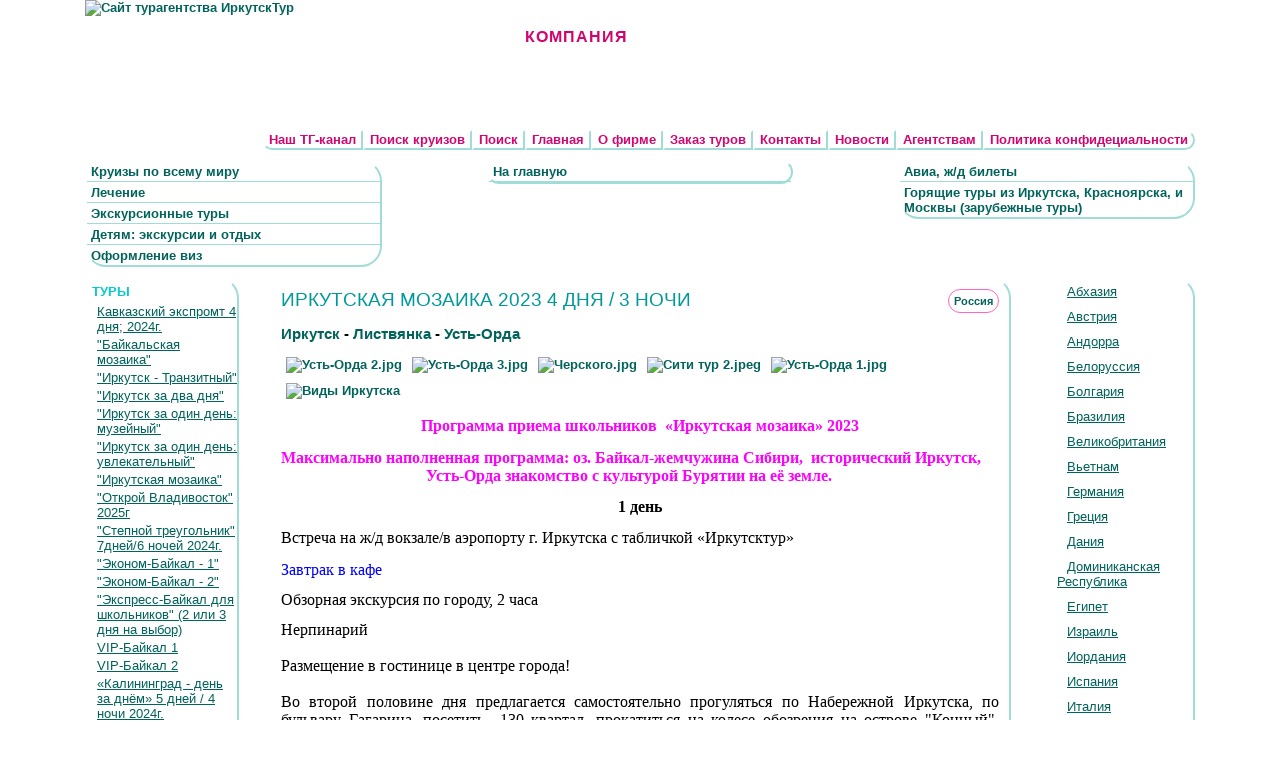

--- FILE ---
content_type: text/html; charset=UTF-8
request_url: http://203506.ru/tour/297
body_size: 55377
content:
<!DOCTYPE html PUBLIC "-//W3C//DTD XHTML 1.0 Strict//EN" "http://www.w3.org/TR/xhtml1/DTD/xhtml1-strict.dtd">
<html xmlns="http://www.w3.org/1999/xhtml" xml:lang="en" lang="ru">
<head>
<meta http-equiv="Content-Type" content="text/html; charset=utf-8" />
<meta http-equiv="X-UA-Compatible" content="IE=8" />
<link rel="stylesheet" type="text/css" media="screen" href="/it.css" />
<title>Иркутская мозаика 2023 4 дня / 3 ночи | Сайт турагентства ИркутскТур</title>
</head>

<body>
<table class="cpcs main"><tr><td class="vt">
<div class="header">
<div class="head_bg">&nbsp;</div>
<a href="/" title="Сайт турагентства ИркутскТур"><img src="/img/head_l.gif" style="left:0;"  alt="Сайт турагентства ИркутскТур" /></a>
<img src="/img/head_r.gif" style="right:0;" alt="" />
<h1>компания</h1>
<ul class="menu"><li class = "last"><a href="/privacy_policy">Политика конфидециальности</a></li><li><a href="/agents">Агентствам</a></li><li><a href="/news">Новости</a></li><li><a href="/contacts">Контакты</a></li><li><a href="/order_a_tour">Заказ туров</a></li><li><a href="/about">О фирме</a></li><li><a href="/main">Главная</a></li><li><a href="/search">Поиск</a></li><li><a href="/search_module_rezults_tickets">Поиск круизов </a></li><li class = "first"><a href="/telegram_channel">Наш ТГ-канал</a></li></ul></div>

<div class="top_coll_left l"><div class="in ramka"><img src="/img/r-t.png" style="position:absolute; display:block; right:-2px; top:-2px;" alt="" />
<img src="/img/l-b.png" style="position:absolute; display:block; left:-2px; bottom:-2px;" alt="" />
<div style="background:url(/img/first_block_fon.gif) no-repeat 25px 0;"><div class="nav"><a href="/tour/264"  class = "tb_t">Круизы по всему миру</a></div><div class="nav"><a href="/tour_type/treatment"  class = "tb_c">Лечение</a><ul class="l1"><li style="border-top:none;"><a href="/tour_type/san_sibiri">Санатории Сибири</a></li><li><a href="/tour_type/san_krasnodar">Санатории, пансионаты Краснодарского Края</a><ul><li style="border-top:none;"><a href="/tour_type/sochi">Сочи</a></li><li><a href="/tour_type/anapa">Анапа</a></li><li><a href="/tour_type/gelendzhik">Геленджик</a></li><li><a href="/tour_type/eysk">Ейск</a></li></ul></li><li><a href="/tour_type/kavminvodi">Кавказские Минеральные Воды</a><ul><li style="border-top:none;"><a href="/tour_type/essentuki">Ессентуки</a></li><li><a href="/tour_type/zheleznovodsk">Железноводск</a></li><li><a href="/tour_type/kislovodsk">Кисловодск</a></li><li><a href="/tour_type/pyatigorsk">Пятигорск</a></li></ul></li><li><a href="/tour_type/san_dal_vostok">Санатории Дальнего Востока</a></li><li><a href="/tour_type/san_sev_zap">Санатории Северо-Западного региона</a><ul><li style="border-top:none;"><a href="/tour_type/leningradskaya">Ленинградская область</a></li><li><a href="/tour_type/kaliningrad">Калининградская область</a></li><li><a href="/tour_type/karelia">Карелия</a></li></ul></li><li><a href="/tour_type/san_center">Санатории Центральной России</a><ul><li style="border-top:none;"><a href="/tour_type/podmoskovie">Подмосковье</a></li></ul></li><li><a href="/tour_type/ukraine">Украина</a></li><li><a href="/tour_type/crimea">Крым</a></li><li><a href="/tour_type/abkhazia">Абхазия</a></li><li><a href="/tour_type/lechenievczech">Лечение в Чехии</a></li><li><a href="/tour_type/lechenievkitae">Лечение в Китае</a></li></ul></div><div class="nav"><a href="/tour_type/excursions_tours"  class = "tb_c">Экскурсионные туры</a><ul class="l1"><li style="border-top:none;"><a href="/tour_type/russia_excursions">Экскурсионные туры в России</a></li><li><a href="/tour_type/bus_tour_to_europe">Автобусные и авиа туры по Европе</a></li><li><a href="/tour_type/tours_on_sea">Туры с отдыхом на море</a></li></ul></div><div class="nav"><a href="/tour_type/detskie_lagerya"  class = "tb_c">Детям: экскурсии и отдых</a><ul class="l1"><li style="border-top:none;"><a href="/tour_type/dol_sibiri">Оздоровительные лагеря</a></li><li><a href="/tour_type/shkolnikam">Школьникам: туры и экскурсии</a></li><li><a href="/tour_type/doshkolyatam">Дошколятам</a></li></ul></div><div class="nav"><a href="/tour_type/visa"  class = "tb_b">Оформление виз</a></div></div></div></div><div class="top_coll_center l"><div class="in ramka"><img src="/img/r-t.png" style="position:absolute; display:block; right:-2px; top:-2px;" alt="" />
<img src="/img/l-b.png" style="position:absolute; display:block; left:-2px; bottom:-2px;" alt="" />
<div class="nav"><a href="/glavnaya"  class = "tb_t">На главную</a></div></div></div><div class="top_coll_right l"><div class="in ramka"><img src="/img/r-t.png" style="position:absolute; display:block; right:-2px; top:-2px;" alt="" />
<img src="/img/l-b.png" style="position:absolute; display:block; left:-2px; bottom:-2px;" alt="" />
<div class="nav"><a href="/tickets"  class = "tb_t">Авиа, ж/д билеты</a></div><div class="nav"><a href="/tour_type/direct_flights_from_irkutsk"  class = "tb_b">Горящие туры из Иркутска, Красноярска, и Москвы (зарубежные туры)</a></div></div></div>
<div class="colRightContainer">
	<div class="colRight">
		<div class="colRight2">
<div class="ramka countries"><img src="/img/r-t.png" style="position:absolute; display:block; right:-2px; top:-2px;" alt="" />
<img src="/img/l-b.png" style="position:absolute; display:block; left:-2px; bottom:-2px;" alt="" />
<div><img src="/img_flag/img_27.gif" alt="" /><a href="/country/abkhazia">Абхазия</a></div><div><img src="/img_flag/austria.gif" alt="" /><a href="/country/austria">Австрия</a></div><div><img src="/img_flag/andorra.gif" alt="" /><a href="/country/andorra">Андорра</a></div><div><img src="/img_flag/img_20.gif" alt="" /><a href="/country/belorussia">Белоруссия</a></div><div><img src="/img_flag/bulgaria.gif" alt="" /><a href="/country/bulgaria">Болгария</a></div><div><img src="/img_flag/img_39.jpg" alt="" /><a href="/country/brazil">Бразилия</a></div><div><img src="/img_flag/img_25.gif" alt="" /><a href="/country/united_kingdom">Великобритания</a></div><div><img src="/img_flag/img_41.png" alt="" /><a href="/country/vetnam">Вьетнам</a></div><div><img src="/img_flag/img_43.jpg" alt="" /><a href="/country/germany">Германия </a></div><div><img src="/img_flag/greece.gif" alt="" /><a href="/country/greece">Греция</a></div><div><img src="/img_flag/img_33.gif" alt="" /><a href="/country/daniya">Дания</a></div><div><img src="/img_flag/img_26.gif" alt="" /><a href="/country/dominican">Доминиканская Республика</a></div><div><img src="/img_flag/egypt.gif" alt="" /><a href="/country/egypt">Египет</a></div><div><img src="/img_flag/img_28.jpg" alt="" /><a href="/country/israil">Израиль</a></div><div><img src="/img_flag/img_29.jpg" alt="" /><a href="/country/iordaniya">Иордания</a></div><div><img src="/img_flag/spain.gif" alt="" /><a href="/country/spain">Испания</a></div><div><img src="/img_flag/italy.gif" alt="" /><a href="/country/italy">Италия</a></div><div><img src="/img_flag/img_52.png" alt="" /><a href="/country/kambodzha">Камбоджа</a></div><div><img src="/img_flag/cyprus.gif" alt="" /><a href="/country/cyprus">Кипр</a></div><div><img src="/img_flag/img_17.gif" alt="" /><a href="/country/china">Китай</a></div><div><img src="/img_flag/img_35.png" alt="" /><a href="/country/koreya_yujnaya">Корея Южная</a></div><div><img src="/img_flag/img_30.png" alt="" /><a href="/country/cuba">Куба</a></div><div><img src="/img_flag/img_21.gif" alt="" /><a href="/country/latvia">Латвия</a></div><div><img src="/img_flag/img_23.gif" alt="" /><a href="/country/lithuania">Литва</a></div><div><img src="/img_flag/img_46.png" alt="" /><a href="/country/mavrikiy">Маврикий</a></div><div><img src="/img_flag/img_47.png" alt="" /><a href="/country/">Мальдивские острова </a></div><div><img src="/img_flag/img_32.png" alt="" /><a href="/country/marokko">Марокко</a></div><div><img src="/img_flag/img_37.jpg" alt="" /><a href="/country/mexico">Мексика</a></div><div><img src="/img_flag/img_19.gif" alt="" /><a href="/country/mongolia">Монголия</a></div><div><img src="/img_flag/uae.gif" alt="" /><a href="/country/oae">ОАЭ</a></div><div><img src="/img_flag/img_31.jpg" alt="" /><a href="/country/portugaliya">Португалия</a></div><div><img src="/img_flag/img_16.gif" alt="" /><a href="/country/russia">Россия</a></div><div><img src="/img_flag/img_49.jpg" alt="" /><a href="/country/seychelles">Сейшельские острова</a></div><div><img src="/img_flag/img_36.jpg" alt="" /><a href="/country/usa">США</a></div><div><img src="/img_flag/thailand.gif" alt="" /><a href="/country/thailand">Таиланд</a></div><div><img src="/img_flag/" alt="" /><a href="/country/uzbekistan">Узбекистан</a></div><div><img src="/img_flag/img_18.gif" alt="" /><a href="/country/ukraine">Украина</a></div><div><img src="/img_flag/img_40.png" alt="" /><a href="/country/philippins">Филиппины</a></div><div><img src="/img_flag/france.gif" alt="" /><a href="/country/france">Франция</a></div><div><img src="/img_flag/croatia.gif" alt="" /><a href="/country/croatia">Хорватия</a></div><div><img src="/img_flag/montenegro.gif" alt="" /><a href="/country/montenegro">Черногория</a></div><div><img src="/img_flag/czech.gif" alt="" /><a href="/country/czech">Чехия</a></div><div><img src="/img_flag/img_44.jpg" alt="" /><a href="/country/shveytsariya">Швейцария </a></div><div><img src="/img_flag/img_45.jpg" alt="" /><a href="/country/shvetsiya">Швеция </a></div><div><img src="/img_flag/img_24.gif" alt="" /><a href="/country/estonia">Эстония</a></div><div><img src="/img_flag/img_38.png" alt="" /><a href="/country/jamayka">Ямайка</a></div><div><img src="/img_flag/img_42.jpg" alt="" /><a href="/country/japan">Япония</a></div></div>		</div>
		<div class="colCenterContainer">
			<div class="colCenter">
<div class="ramka2 txt"><img src="/img/r-t.png" style="position:absolute; display:block; right:-2px; top:-2px;" alt="" />
<img src="/img/l-b.png" style="position:absolute; display:block; left:-2px; bottom:-2px;" alt="" />
<h1 class="txt_h">Иркутская мозаика 2023 4 дня / 3 ночи</h1><h1 class="route"><a href = "/place/irkutsk_">Иркутск</a> - <a href = "/place/listvyanka">Листвянка</a> - <a href = "/place/ust_orda">Усть-Орда</a></h1><h3 class="ctr"><a href="/country/russia">Россия</a></h3><script type="text/javascript">
var arr = {};
function showModule(id)
{
	if (document.getElementById('mod_'+id).style.display == "none")
	{
		document.getElementById('mod_'+id).style.display = "";
		arr[id] = document.getElementById('a_'+id).innerHTML;
		document.getElementById('a_'+id).innerHTML = 'Скрыть информацию';
	}
	else
	{
		document.getElementById('mod_'+id).style.display = "none";
		document.getElementById('a_'+id).innerHTML = arr[id];
	}
}
</script>
<a href="/show_photo.php?img=attach_files/file_tour_814.jpg&descr=Усть-Орда 2.jpg&max_dim=800" target="_blank" onClick="popupWin = window.open(this.href, 'picture', 'resizable=no,scrollbars=no,toolbar=no,status=no,location=no,menubar=no,left=50,top=50,width=800,height=600'); popupWin.focus(); return false;"><img src="/thumbnails/attach_files/file_tour_814_133x100.jpg" alt="Усть-Орда 2.jpg" title="Усть-Орда 2.jpg" class="attach_img"/></a><a href="/show_photo.php?img=attach_files/file_tour_815.jpg&descr=Усть-Орда 3.jpg&max_dim=800" target="_blank" onClick="popupWin = window.open(this.href, 'picture', 'resizable=no,scrollbars=no,toolbar=no,status=no,location=no,menubar=no,left=50,top=50,width=561,height=700'); popupWin.focus(); return false;"><img src="/thumbnails/attach_files/file_tour_815_80x100.jpg" alt="Усть-Орда 3.jpg" title="Усть-Орда 3.jpg" class="attach_img"/></a><a href="/show_photo.php?img=attach_files/file_tour_816.jpg&descr=Черского.jpg&max_dim=800" target="_blank" onClick="popupWin = window.open(this.href, 'picture', 'resizable=no,scrollbars=no,toolbar=no,status=no,location=no,menubar=no,left=50,top=50,width=800,height=527'); popupWin.focus(); return false;"><img src="/thumbnails/attach_files/file_tour_816_151x100.jpg" alt="Черского.jpg" title="Черского.jpg" class="attach_img"/></a><a href="/show_photo.php?img=attach_files/file_tour_812.jpeg&descr=Сити тур 2.jpeg&max_dim=800" target="_blank" onClick="popupWin = window.open(this.href, 'picture', 'resizable=no,scrollbars=no,toolbar=no,status=no,location=no,menubar=no,left=50,top=50,width=800,height=600'); popupWin.focus(); return false;"><img src="/thumbnails/attach_files/file_tour_812_133x100.jpeg" alt="Сити тур 2.jpeg" title="Сити тур 2.jpeg" class="attach_img"/></a><a href="/show_photo.php?img=attach_files/file_tour_813.jpg&descr=Усть-Орда 1.jpg&max_dim=800" target="_blank" onClick="popupWin = window.open(this.href, 'picture', 'resizable=no,scrollbars=no,toolbar=no,status=no,location=no,menubar=no,left=50,top=50,width=800,height=533'); popupWin.focus(); return false;"><img src="/thumbnails/attach_files/file_tour_813_150x100.jpg" alt="Усть-Орда 1.jpg" title="Усть-Орда 1.jpg" class="attach_img"/></a><a href="/show_photo.php?img=attach_files/file_tour_811.jpg&descr=Виды Иркутска&max_dim=800" target="_blank" onClick="popupWin = window.open(this.href, 'picture', 'resizable=no,scrollbars=no,toolbar=no,status=no,location=no,menubar=no,left=50,top=50,width=800,height=529'); popupWin.focus(); return false;"><img src="/thumbnails/attach_files/file_tour_811_151x100.jpg" alt="Виды Иркутска" title="Виды Иркутска" class="attach_img"/></a><!--[if !mso]>
<style>
v\:* {behavior:url(#default#VML);}
o\:* {behavior:url(#default#VML);}
w\:* {behavior:url(#default#VML);}
.shape {behavior:url(#default#VML);}
</style>
<![endif]-->  <span style="color: rgb(255, 0, 255);">
<p align="center" style="text-align:center;mso-pagination:none;&#10;tab-stops:36.0pt;mso-layout-grid-align:none;text-autospace:none" class="MsoNormal"><b style="mso-bidi-font-weight:normal"><span style="font-size: 12pt; font-family: &quot;Times New Roman&quot;,&quot;serif&quot;;">Программа приема школьников&nbsp; </span></b><b style="mso-bidi-font-weight:normal"><span style="font-size: 12pt; font-family: &quot;Times New Roman&quot;,&quot;serif&quot;;">&laquo;Иркутская мозаика&raquo; 2023</span></b></p>
</span>
<p align="center" style="margin-left:-14.2pt;text-align:center;&#10;mso-pagination:none;tab-stops:36.0pt;mso-layout-grid-align:none;text-autospace:&#10;none" class="MsoNormal"><span style="color: rgb(255, 0, 255);"><b style="mso-bidi-font-weight:normal"><span style="font-size: 12pt; font-family: &quot;Times New Roman&quot;,&quot;serif&quot;;">Максимально наполненная программа: оз. Байкал-жемчужина Сибири,&nbsp; исторический Иркутск, Усть-Орда знакомство с культурой Бурятии на её земле.</span></b><b style="mso-bidi-font-weight:normal"><span style="font-size: 12pt; line-height: 115%; font-family: &quot;Times New Roman&quot;,&quot;serif&quot;;">&nbsp;</span></b></span></p>
<p align="center" style="text-align:center;line-height:115%;&#10;mso-pagination:none;tab-stops:36.0pt;mso-layout-grid-align:none;text-autospace:&#10;none" class="MsoNormal"><b style="mso-bidi-font-weight:normal"><span style="font-size:12.0pt;&#10;mso-bidi-font-size:11.0pt;line-height:115%;font-family:&quot;Times New Roman&quot;,&quot;serif&quot;;&#10;mso-fareast-font-family:&quot;Times New Roman&quot;;color:black;mso-fareast-language:&#10;ZH-CN">1 день </span></b></p>
<p style="text-align:justify;line-height:115%;mso-pagination:&#10;none;tab-stops:36.0pt;mso-layout-grid-align:none;text-autospace:none" class="MsoNormal"><span style="font-size:12.0pt;mso-bidi-font-size:11.0pt;line-height:115%;font-family:&#10;&quot;Times New Roman&quot;,&quot;serif&quot;;mso-fareast-font-family:&quot;Times New Roman&quot;;color:black;&#10;mso-fareast-language:ZH-CN">Встреча на ж/д вокзале/в аэропорту г. Иркутска с табличкой &laquo;Иркутсктур&raquo;</span></p>
<p style="text-align:justify;line-height:115%;mso-pagination:&#10;none;tab-stops:36.0pt;mso-layout-grid-align:none;text-autospace:none" class="MsoNormal"><span style="color: rgb(0, 0, 255);"><span style="font-size: 12pt; line-height: 115%; font-family: &quot;Times New Roman&quot;, &quot;serif&quot;;">Завтрак в кафе&nbsp;</span></span></p>
<p style="text-align:justify;line-height:115%;mso-pagination:&#10;none;tab-stops:36.0pt;mso-layout-grid-align:none;text-autospace:none" class="MsoNormal"><font face="Times New Roman, serif"><span style="font-size: 16px;">Обзорная экскурсия по городу, 2 часа</span></font></p>
<p style="text-align:justify;line-height:115%;mso-pagination:&#10;none;tab-stops:36.0pt;mso-layout-grid-align:none;text-autospace:none" class="MsoNormal"><span style="font-size:12.0pt;mso-bidi-font-size:11.0pt;line-height:115%;font-family:&#10;&quot;Times New Roman&quot;,&quot;serif&quot;;mso-fareast-font-family:&quot;Times New Roman&quot;;color:black;&#10;mso-fareast-language:ZH-CN">Нерпинарий<br />
<br />
Размещение в гостинице в центре города!&nbsp;<br />
<br />
Во второй половине дня предлагается самостоятельно прогуляться по Набережной Иркутска, по бульвару Гагарина, посетить&nbsp; 130 квартал, прокатиться на колесе обозрения на острове &quot;Конный&quot;, посетить Иркутский краеведческий музей (цена с экскурсией 200 руб. / с обучающегося), музей Декабристов (Дом-музей Волконских и/или Дом-музей Трубецких, цена с экскурсией 200 руб. / с обучающегося), музей Городского быта (цена с экскурсией 100 руб / с обущающегося), музей-ледокол &quot;Ангара&quot; и др. достопримечательности города Иркутска (подробную информацию о досуге в свободное время можно получить при бронировании или у гида).&nbsp;<br type="_moz" />
</span></p>
<p style="text-align:justify;line-height:115%;mso-pagination:&#10;none;tab-stops:36.0pt;mso-layout-grid-align:none;text-autospace:none" class="MsoNormal"><span style="font-size:12.0pt;mso-bidi-font-size:11.0pt;line-height:115%;font-family:&#10;&quot;Times New Roman&quot;,&quot;serif&quot;;mso-fareast-font-family:&quot;Times New Roman&quot;;color:black;&#10;mso-fareast-language:ZH-CN">Обед, ужин самостоятельно (не включены)</span><span style="font-size:12.0pt;mso-bidi-font-size:11.0pt;line-height:115%;font-family:&#10;&quot;Times New Roman&quot;,&quot;serif&quot;;mso-fareast-font-family:&quot;Times New Roman&quot;;color:black;&#10;mso-fareast-language:ZH-CN"><br />
</span></p>
<p align="center" style="text-align:center;line-height:115%;&#10;mso-pagination:none;tab-stops:36.0pt;mso-layout-grid-align:none;text-autospace:&#10;none" class="MsoNormal"><b style="mso-bidi-font-weight:normal"><span style="font-size:12.0pt;&#10;mso-bidi-font-size:11.0pt;line-height:115%;font-family:&quot;Times New Roman&quot;,&quot;serif&quot;;&#10;mso-fareast-font-family:&quot;Times New Roman&quot;;color:black;mso-fareast-language:&#10;ZH-CN">2 день </span></b></p>
<p style="text-align:justify;line-height:115%;mso-pagination:&#10;none;tab-stops:36.0pt;mso-layout-grid-align:none;text-autospace:none" class="MsoNormal"><span style="color: rgb(0, 0, 255);"><span style="font-size: 12pt; line-height: 115%; font-family: &quot;Times New Roman&quot;, &quot;serif&quot;;">Завтрак в гостинице<br />
<br />
</span></span><span style="font-size: 12pt; line-height: 115%; font-family: &quot;Times New Roman&quot;, &quot;serif&quot;;">Встреча с гидом в холле гостиницы<br />
<br />
Отъезд в поселок Усть-Ордынский, 70 км от Иркутска.&nbsp;<br />
<br />
Посещение этнографического музея (здесь вы познакомитесь с культурой и обычаями народа)<br />
<br />
Встреча с шаманом<br />
<br />
Программа &quot;Три игрища мужей&quot; (национальное горловое пение)</span><span style="color: rgb(0, 0, 255);"><span style="font-size: 12pt; line-height: 115%; font-family: &quot;Times New Roman&quot;, &quot;serif&quot;;"><br />
<br />
Обед в кафе&nbsp;<br />
</span></span></p>
<p style="text-align:justify;line-height:115%;mso-pagination:&#10;none;tab-stops:36.0pt;mso-layout-grid-align:none;text-autospace:none" class="MsoNormal"><span style="font-family: &quot;Times New Roman&quot;, &quot;serif&quot;; font-size: 16px;">Во второй половине дня предлагается самостоятельно прогуляться по Набережной Иркутска, по бульвару Гагарина, посетить&nbsp; 130 квартал, прокатиться на колесе обозрения на острове &quot;Конный&quot;, посетить Иркутский краеведческий музей (цена с экскурсией 200 руб. / с обучающегося), музей Декабристов (Дом-музей Волконских и/или Дом-музей Трубецких, цена с экскурсией 200 руб. / с обучающегося), музей Городского быта (цена с экскурсией 100 руб / с обущающегося), музей-ледокол &quot;Ангара&quot; и др. достопримечательности города Иркутска (подробную информацию о досуге в свободное время можно получить при бронировании или у гида).&nbsp;</span></p>
<p style="text-align:justify;line-height:115%;mso-pagination:&#10;none;tab-stops:36.0pt;mso-layout-grid-align:none;text-autospace:none" class="MsoNormal"><font face="Times New Roman, serif"><span style="font-size: 16px;">Ужин самостоятельно (не включен)</span></font>&nbsp;<span style="font-size:12.0pt;mso-bidi-font-size:11.0pt;line-height:115%;font-family:&#10;&quot;Times New Roman&quot;,&quot;serif&quot;;mso-fareast-font-family:&quot;Times New Roman&quot;;color:black;&#10;mso-fareast-language:ZH-CN"><br />
</span></p>
<p align="center" style="text-align:center;line-height:115%;&#10;mso-pagination:none;tab-stops:36.0pt;mso-layout-grid-align:none;text-autospace:&#10;none" class="MsoNormal"><b style="mso-bidi-font-weight:normal"><span style="font-size:12.0pt;&#10;mso-bidi-font-size:11.0pt;line-height:115%;font-family:&quot;Times New Roman&quot;,&quot;serif&quot;;&#10;mso-fareast-font-family:&quot;Times New Roman&quot;;color:black;mso-fareast-language:&#10;ZH-CN">3 день </span></b></p>
<p style="text-align:justify;line-height:115%;mso-pagination:&#10;none;tab-stops:36.0pt;mso-layout-grid-align:none;text-autospace:none" class="MsoNormal"><span style="color: rgb(0, 0, 255);"><span style="font-size: 12pt; line-height: 115%; font-family: &quot;Times New Roman&quot;, &quot;serif&quot;;">Завтрак в гостинце&nbsp;</span></span></p>
<p style="text-align:justify;line-height:115%;mso-pagination:&#10;none;tab-stops:36.0pt;mso-layout-grid-align:none;text-autospace:none" class="MsoNormal"><span style="font-size:12.0pt;mso-bidi-font-size:11.0pt;line-height:115%;font-family:&#10;&quot;Times New Roman&quot;,&quot;serif&quot;;mso-fareast-font-family:&quot;Times New Roman&quot;;color:black;&#10;mso-fareast-language:ZH-CN">Встреча с гидом в холле гостиницы</span></p>
<p style="text-align:justify;line-height:115%;mso-pagination:&#10;none;tab-stops:36.0pt;mso-layout-grid-align:none;text-autospace:none" class="MsoNormal"><font face="Times New Roman, serif"><span style="font-size: 16px;">Экскурсия в пос. Листвянка, расположенный на берегу оз. Байкал в 70 км от Иркутска<br />
<br />
По пути в Листвянку вы посетите музей деревянного зодчества &quot;Тальцы&quot;<br />
<br />
В Листвянке мы прогуляемся по Набережной, посмотрим на знаменитый Шаман-камень, посетим церковь Св.Николая, пройдемся по рядам рыбного и сувенирного рынка.&nbsp;<br />
<br type="_moz" />
</span></font></p>
<p style="text-align:justify;line-height:115%;mso-pagination:&#10;none;tab-stops:36.0pt;mso-layout-grid-align:none;text-autospace:none" class="MsoNormal"><span style="color: rgb(0, 0, 255);"><span style="font-size: 12pt; line-height: 115%; font-family: &quot;Times New Roman&quot;, &quot;serif&quot;;">Обед в кафе.&nbsp;<br />
</span></span><span style="font-size: 12pt; line-height: 115%; font-family: &quot;Times New Roman&quot;, &quot;serif&quot;;"><br />
После обеда вы откроете для себя удивительный мир озера Байкал, посетив Байкальский музей и совершив виртуальное погружение в батискафе на дно глубочайшего пресного озера в мире.&nbsp;<br />
<br />
Хотите увидеть озеро Байкал с высоты птичего полета? Добро пожаловать на обзорную площадку Камень Черского! Вы совершите подъем по канатной дороге, любуясь постепенно открывающимися завораживающими видами байкальской природы. Обратно можно прогуляться по петляющей эко-тропе, на которой вы можете встретить любоптных бурундучков и угостить их кедровыми орешками (запаситесь ими заранее)!</span></p>
<p style="text-align:justify;line-height:115%;mso-pagination:&#10;none;tab-stops:36.0pt;mso-layout-grid-align:none;text-autospace:none" class="MsoNormal"><span style="font-size:12.0pt;mso-bidi-font-size:11.0pt;line-height:115%;font-family:&#10;&quot;Times New Roman&quot;,&quot;serif&quot;;mso-fareast-font-family:&quot;Times New Roman&quot;;color:black;&#10;mso-fareast-language:ZH-CN">Прибытие в городе вечером.&nbsp;</span></p>
<p style="text-align:justify;line-height:115%;mso-pagination:&#10;none;tab-stops:36.0pt;mso-layout-grid-align:none;text-autospace:none" class="MsoNormal"><font face="Times New Roman, serif"><span style="font-size: 16px;">Ужин самостоятельно (не включен)</span></font></p>
<p style="text-align:justify;line-height:115%;mso-pagination:&#10;none;tab-stops:36.0pt;mso-layout-grid-align:none;text-autospace:none" class="MsoNormal"><span style="font-size:12.0pt;mso-bidi-font-size:11.0pt;line-height:115%;font-family:&#10;&quot;Times New Roman&quot;,&quot;serif&quot;;mso-fareast-font-family:&quot;Times New Roman&quot;;color:black;&#10;mso-fareast-language:ZH-CN">&nbsp; &nbsp; &nbsp; &nbsp; &nbsp; &nbsp; &nbsp; &nbsp; &nbsp; &nbsp; &nbsp; &nbsp; &nbsp; &nbsp; &nbsp; &nbsp; &nbsp; &nbsp; &nbsp; &nbsp; &nbsp; &nbsp; &nbsp; &nbsp; &nbsp; &nbsp; &nbsp; &nbsp; &nbsp; &nbsp; &nbsp; &nbsp; &nbsp; &nbsp; &nbsp; &nbsp; &nbsp; &nbsp; &nbsp; &nbsp; &nbsp; &nbsp; &nbsp; &nbsp; &nbsp; &nbsp; &nbsp; &nbsp; &nbsp; &nbsp; &nbsp;<strong>4 день</strong>&nbsp;<br />
<span style="color: rgb(0, 0, 255);">Завтрак в гостинице&nbsp;<br />
</span><br />
Трансфер на вокзал или в аэропорт.&nbsp; &nbsp; &nbsp; &nbsp; &nbsp; &nbsp; &nbsp; &nbsp; &nbsp; &nbsp; &nbsp; &nbsp; &nbsp;</span></p>
<strong>
<p style="text-align:justify;line-height:115%;mso-pagination:&#10;none;tab-stops:36.0pt;mso-layout-grid-align:none;text-autospace:none" class="MsoNormal"><span style="font-size:12.0pt;mso-bidi-font-size:11.0pt;line-height:115%;font-family:&#10;&quot;Times New Roman&quot;,&quot;serif&quot;;mso-fareast-font-family:&quot;Times New Roman&quot;;color:black;&#10;mso-fareast-language:ZH-CN"><br />
Стоимость программы 2023 на 1 чел.:&nbsp;<br />
</span></p>
<table width="400" border="1" cellpadding="1" cellspacing="1">
    <tbody>
        <tr>
            <td><span style="color: rgb(255, 0, 0);"><span style="background-color: rgb(255, 255, 255);">Стоимость на 1 чел. в рублях:</span></span></td>
            <td>&nbsp;</td>
            <td><span style="color: rgb(255, 0, 0);"><span style="background-color: rgb(255, 255, 255);">10+1</span></span></td>
            <td><span style="color: rgb(255, 0, 0);"><span style="background-color: rgb(255, 255, 255);">15+1</span></span></td>
            <td><span style="color: rgb(255, 0, 0);"><span style="background-color: rgb(255, 255, 255);">Доплата за&nbsp;<br />
            одноместный&nbsp;<br />
            номер</span></span></td>
        </tr>
        <tr>
            <td><span style="color: rgb(0, 0, 255);">г-ца Яковлев 2*, <br />
            3 ночи,завтраки</span></td>
            <td><span style="color: rgb(0, 0, 255);">=</span></td>
            <td><span style="color: rgb(0, 0, 255);">&nbsp;22 375</span></td>
            <td><span style="color: rgb(0, 0, 255);">&nbsp;19 000</span></td>
            <td><span style="color: rgb(0, 0, 255);">&nbsp; &nbsp;5100</span></td>
        </tr>
        <tr>
            <td><span style="color: rgb(0, 0, 255);">г-ца Арена, <br />
            3 ночи,завтраки</span></td>
            <td><span style="color: rgb(0, 0, 255);">=</span></td>
            <td><span style="color: rgb(0, 0, 255);">&nbsp;18 945</span></td>
            <td><span style="color: rgb(0, 0, 255);">&nbsp;15 755</span></td>
            <td><span style="color: rgb(0, 0, 255);">&nbsp; &nbsp;2400</span></td>
        </tr>
        <tr>
            <td><span style="color: rgb(0, 0, 255);">г-ца Ангара 3*, <br />
            3 ночи,завтраки</span></td>
            <td><span style="color: rgb(0, 0, 255);">=</span></td>
            <td><span style="color: rgb(0, 0, 255);">&nbsp;24 475</span></td>
            <td><span style="color: rgb(0, 0, 255);">&nbsp; 21 080</span></td>
            <td><span style="color: rgb(0, 0, 255);">&nbsp; &nbsp;3915</span></td>
        </tr>
    </tbody>
</table>
<p style="text-align:justify;line-height:115%;mso-pagination:&#10;none;tab-stops:36.0pt;mso-layout-grid-align:none;text-autospace:none" class="MsoNormal"><span style="font-size:12.0pt;mso-bidi-font-size:11.0pt;line-height:115%;font-family:&#10;&quot;Times New Roman&quot;,&quot;serif&quot;;mso-fareast-font-family:&quot;Times New Roman&quot;;color:black;&#10;mso-fareast-language:ZH-CN">&nbsp; &nbsp; &nbsp; &nbsp; &nbsp; &nbsp; &nbsp; &nbsp; &nbsp; &nbsp; &nbsp;&nbsp;</span></p>
</strong>
<p style="text-align:justify;line-height:115%;mso-pagination:&#10;none;tab-stops:36.0pt;mso-layout-grid-align:none;text-autospace:none" class="MsoNormal"><b style="mso-bidi-font-weight:normal"><span style="font-size:12.0pt;mso-bidi-font-size:&#10;11.0pt;line-height:115%;font-family:&quot;Times New Roman&quot;,&quot;serif&quot;;mso-fareast-font-family:&#10;&quot;Times New Roman&quot;;color:black;mso-fareast-language:ZH-CN">В стоимость включено:</span></b></p>
<p style="text-align:justify;line-height:115%;mso-pagination:&#10;none;tab-stops:36.0pt;mso-layout-grid-align:none;text-autospace:none" class="MsoNormal"><span style="font-size:12.0pt;mso-bidi-font-size:11.0pt;line-height:115%;font-family:&#10;&quot;Times New Roman&quot;,&quot;serif&quot;;mso-fareast-font-family:&quot;Times New Roman&quot;;color:black;&#10;mso-fareast-language:ZH-CN">- заказной автобус на 19 мест<br />
- профессиональный экскурсовод на экскурсии и на встречу</span><br />
<span style="font-size:12.0pt;mso-bidi-font-size:11.0pt;line-height:115%;font-family:&#10;&quot;Times New Roman&quot;,&quot;serif&quot;;mso-fareast-font-family:&quot;Times New Roman&quot;;color:black;&#10;mso-fareast-language:ZH-CN">- проживание в выбранной гостинице с завтраками</span><br />
<span style="font-size:12.0pt;mso-bidi-font-size:11.0pt;line-height:115%;font-family:&#10;&quot;Times New Roman&quot;,&quot;serif&quot;;mso-fareast-font-family:&quot;Times New Roman&quot;;color:black;&#10;mso-fareast-language:ZH-CN">-&nbsp;входные билеты (в Нерпинарий, музеи)<br />
- билет на канатную дорогу в обе стороны&nbsp;<br />
- участие группы в фольк-шоу &quot;Шаман-тур&quot; и &quot;Три игрища мужей&quot;</span><br />
<span style="font-size:12.0pt;mso-bidi-font-size:11.0pt;line-height:115%;font-family:&#10;&quot;Times New Roman&quot;,&quot;serif&quot;;mso-fareast-font-family:&quot;Times New Roman&quot;;color:black;&#10;mso-fareast-language:ZH-CN">- 2 обеда</span><span style="font-size:12.0pt;mso-bidi-font-size:11.0pt;line-height:115%;font-family:&#10;&quot;Times New Roman&quot;,&quot;serif&quot;;mso-fareast-font-family:&quot;Times New Roman&quot;;color:black;&#10;mso-fareast-language:ZH-CN"><br />
</span></p>
<p style="text-align:justify;line-height:115%;mso-pagination:&#10;none;tab-stops:36.0pt;mso-layout-grid-align:none;text-autospace:none" class="MsoNormal"><b style="mso-bidi-font-weight:normal"><span style="font-size:12.0pt;mso-bidi-font-size:&#10;11.0pt;line-height:115%;font-family:&quot;Times New Roman&quot;,&quot;serif&quot;;mso-fareast-font-family:&#10;&quot;Times New Roman&quot;;color:black;mso-fareast-language:ZH-CN">Дополнительно оплачивается:</span></b></p>
<p style="text-align:justify;line-height:115%;mso-pagination:&#10;none;tab-stops:36.0pt;mso-layout-grid-align:none;text-autospace:none" class="MsoNormal"><span style="font-size:12.0pt;mso-bidi-font-size:11.0pt;line-height:115%;font-family:&#10;&quot;Times New Roman&quot;,&quot;serif&quot;;mso-fareast-font-family:&quot;Times New Roman&quot;;color:black;&#10;mso-fareast-language:ZH-CN">- личные расходы<br />
- входные билеты в музеи, не включенные в программу<br />
- питание, не включенное в программу<br type="_moz" />
</span><span style="font-size:10.0pt;line-height:115%;font-family:&quot;Times New Roman&quot;,&quot;serif&quot;;&#10;mso-fareast-font-family:&quot;Times New Roman&quot;;color:black;mso-fareast-language:&#10;ZH-CN"><span style="mso-spacerun:yes"><br />
</span></span></p>		<div style="clear:both;"></div>
<script type="text/javascript">
var arr = {};
function showModule(id)
{
	if (document.getElementById('mod_'+id).style.display == "none")
	{
		document.getElementById('mod_'+id).style.display = "";
		arr[id] = document.getElementById('a_'+id).innerHTML;
		document.getElementById('a_'+id).innerHTML = 'Скрыть информацию';
	}
	else
	{
		document.getElementById('mod_'+id).style.display = "none";
		document.getElementById('a_'+id).innerHTML = arr[id];
	}
}
</script>
<br /><br /><div class="ramka place"><img src="/img/r-t.png" style="position:absolute; display:block; right:-2px; top:-2px;" alt="" />
<img src="/img/l-b.png" style="position:absolute; display:block; left:-2px; bottom:-2px;" alt="" />
<div class="nav_base" style="margin:5px 0;"><a href="/tour_type/detskie_lagerya" class = "sel1">Детям: экскурсии и отдых</a><ul class="l1"><li style="border-top:none;"><a href="/tour_type/dol_sibiri">Оздоровительные лагеря</a></li><li><a href="/tour_type/shkolnikam">Школьникам: туры и экскурсии</a></li><li><a href="/tour_type/doshkolyatam">Дошколятам</a></li></ul></div><div class="nav_base" style="margin:5px 0;"><a href="/tour_type/visa">Оформление виз</a></div><div class="nav_base" style="margin:5px 0;"><a href="/tour_type/treatment">Лечение</a><ul class="l1"><li style="border-top:none;"><a href="/tour_type/san_sibiri">Санатории Сибири</a><ul><li style="border-top:none;"><a href="/tour_type/">Курорт "Озеро Карачи"</a></li></ul></li><li><a href="/tour_type/san_krasnodar">Санатории, пансионаты Краснодарского Края</a><ul><li style="border-top:none;"><a href="/tour_type/sochi">Сочи</a></li><li><a href="/tour_type/anapa">Анапа</a></li><li><a href="/tour_type/gelendzhik">Геленджик</a></li><li><a href="/tour_type/eysk">Ейск</a></li></ul></li><li><a href="/tour_type/kavminvodi">Кавказские Минеральные Воды</a><ul><li style="border-top:none;"><a href="/tour_type/essentuki">Ессентуки</a></li><li><a href="/tour_type/zheleznovodsk">Железноводск</a></li><li><a href="/tour_type/kislovodsk">Кисловодск</a></li><li><a href="/tour_type/pyatigorsk">Пятигорск</a></li></ul></li><li><a href="/tour_type/san_dal_vostok">Санатории Дальнего Востока</a></li><li><a href="/tour_type/san_sev_zap">Санатории Северо-Западного региона</a><ul><li style="border-top:none;"><a href="/tour_type/leningradskaya">Ленинградская область</a></li><li><a href="/tour_type/kaliningrad">Калининградская область</a></li><li><a href="/tour_type/karelia">Карелия</a></li></ul></li><li><a href="/tour_type/san_center">Санатории Центральной России</a><ul><li style="border-top:none;"><a href="/tour_type/podmoskovie">Подмосковье</a></li></ul></li><li><a href="/tour_type/ukraine">Украина</a></li><li><a href="/tour_type/crimea">Крым</a></li><li><a href="/tour_type/abkhazia">Абхазия</a></li><li><a href="/tour_type/lechenievczech">Лечение в Чехии</a></li><li><a href="/tour_type/lechenievkitae">Лечение в Китае</a></li></ul></div><div class="nav_base" style="margin:5px 0;"><a href="/tour_type/excursions_tours">Экскурсионные туры</a><ul class="l1"><li style="border-top:none;"><a href="/tour_type/bus_tour">Автобусные туры</a></li><li><a href="/tour_type/">Токио лайт (5, 7, 11 дней)</a></li><li><a href="/tour_type/bus_tour_to_europe">Автобусные и авиа туры по Европе</a></li><li><a href="/tour_type/tours_on_sea">Туры с отдыхом на море</a></li><li><a href="/tour_type/china_excursions">Китай экскурсионный</a></li><li><a href="/tour_type/russia_excursions">Экскурсионные туры в России</a></li></ul></div><div class="nav_base" style="margin:5px 0;"><a href="/tour_type/gornie_lyzhi">Горнолыжные туры</a></div><div class="nav_base" style="margin:5px 0;"><a href="/tour_type/direct_flights_from_irkutsk">Горящие туры из Иркутска, Красноярска, и Москвы (зарубежные туры)</a></div><div class="nav_base" style="margin:5px 0;"><a href="/tour_type/holiday">Праздничные туры</a><ul class="l1"><li style="border-top:none;"><a href="/tour_type/new_year_tours">Новогодние туры</a></li></ul></div><div class="nav_base" style="margin:5px 0;"><a href="/tour_type/educational_tours_around_irkutsk_and_baikal">Познавательные туры по Иркутску и на Байкал</a><ul class="l1"><li style="border-top:none;"><a href="/tour_type/rest_and_excursions_in_buryatia">Отдых и экскурсии в Бурятии</a></li><li><a href="/tour_type/mid_tour">Эконом-туры (а также для школьников и студентов)</a></li><li><a href="/tour_type/vip">VIP-туры</a></li></ul></div><div class="nav_base" style="margin:5px 0;"><a href="/tour_type/extreme">Экстрим-туры</a></div><div class="nav_base" style="margin:5px 0;"><a href="/tour_type/active_tourism">Активный туризм</a><ul class="l1"><li style="border-top:none;"><a href="/tour_type/hiking_in_crimea">Походы по Крыму</a></li></ul></div><div class="nav_base" style="margin:5px 0;"><a href="/tour_type/shopping_tours">Шоп-туры</a><ul class="l1"><li style="border-top:none;"><a href="/tour_type/bus_shopping_tours">Автобусные шоп-туры</a></li></ul></div><div class="nav_base" style="margin:5px 0;"><a href="/tour_type/combined_tours">Комбинированные туры</a></div><div class="nav_base" style="margin:5px 0;"><a href="/tour_type/thematic_tours">Тематические туры</a></div></div></div><div class="widgets">
	<div class="col-md-4">
		<script type="text/javascript" src="http://vk.com/js/api/openapi.js?127"></script>
		<div id="vk_groups"></div>
		<script type="text/javascript">
			VK.Widgets.Group("vk_groups", {redesign: 1, mode: 0, width: "240", height: "300", color1: 'FFFFFF', color2: '000000', color3: '5E81A8'}, 48964082 );
		</script>
	</div>
	<div class="col-md-4"><div id="fb-root"></div>
<script>(function(d, s, id) {
  var js, fjs = d.getElementsByTagName(s)[0];
  if (d.getElementById(id)) return;
  js = d.createElement(s); js.id = id;
  js.src = "//connect.facebook.net/ru_RU/sdk.js#xfbml=1&version=v2.10";
  fjs.parentNode.insertBefore(js, fjs);
}(document, 'script', 'facebook-jssdk'));</script>
<div class="fb-page" data-href="https://www.facebook.com/groups/1393693304064534" data-tabs="timeline" data-small-header="false" data-adapt-container-width="true" data-hide-cover="false" data-show-facepile="true"></div>
</div>
	<div class="col-md-4"><iframe src="//widget.instagramm.ru/?imageW=3&imageH=2&thumbnail_size=74&type=0&typetext=irkutsk_tour&head_show=1&profile_show=1&shadow_show=1&bg=255,255,255,1&opacity=true&head_bg=46729b&subscribe_bg=ad4141&border_color=c3c3c3&head_title=" allowtransparency="true" frameborder="0" scrolling="no" style="border:none;overflow:hidden;width:260px;height:313px;"></iframe></div>
</div>
<style>
	.widgets{margin-top: 30px;
		width: 100%;
		display: flex;
		flex-wrap: wrap;
	}
	.widgets .col-md-4{
		width: 33.3%;
		padding: 0 5px;
		box-sizing: border-box;
	}
	#vk_groups, #vk_groups iframe {
	    width: 100%!important;
	}
</style>
			</div>
		</div>
	</div>
</div>
<div class="colLeft">
<div class="ramka place sub"><img src="/img/r-t.png" style="position:absolute; display:block; right:-2px; top:-2px;" alt="" />
<img src="/img/l-b.png" style="position:absolute; display:block; left:-2px; bottom:-2px;" alt="" />
<h2 class="c_obj_type" style="margin:5px;">Туры</h2><a href="/tour/358"> Кавказский экспромт 4 дня; 2024г.</a><a href="/tour/10">"Байкальская мозаика"</a><a href="/tour/9">"Иркутск - Транзитный"</a><a href="/tour/296">"Иркутск за два дня"</a><a href="/tour/15">"Иркутск за один день: музейный"</a><a href="/tour/295">"Иркутск за один день: увлекательный"</a><a href="/tour/11">"Иркутская мозаика"</a><a href="/tour/350">"Открой Владивосток" 2025г</a><a href="/tour/368">"Степной треугольник" 7дней/6 ночей 2024г.</a><a href="/tour/13">"Эконом-Байкал - 1"</a><a href="/tour/14">"Эконом-Байкал - 2"</a><a href="/tour/12">"Экспресс-Байкал для школьников" (2 или 3 дня на выбор)</a><a href="/tour/20">VIP-Байкал 1</a><a href="/tour/21">VIP-Байкал 2</a><a href="/tour/345">«Калининград - день за днём» 5 дней / 4 ночи 2024г.</a><a href="/tour/352">«Москва для всех» 6 дней / 5 ночей, 2024</a><a href="/tour/239">Базы отдыха в Приморье</a><a href="/tour/283">Байкальская мозаика 2023</a><a href="/tour/302">Большое Золотое кольцо России 2024г.</a><a href="/tour/356">Большое путешествие по Дагестану 2024г.</a><a href="/tour/367">В Аршан на выходные! </a><a href="/tour/300">В Карелию на один день 2024</a><a href="/tour/41">В страну пещерных городов</a><a href="/tour/380">Водно-пешая экскурсия по городу</a><a href="/tour/249">Гора Соболинная (Байкальск)</a><a href="/tour/216">ДОЛ Сибири (лето 2025 г.)</a><a href="/tour/288">ДСОК "Жемчужина России" 2024 г.</a><a href="/tour/355">Жемчужины Дагестана 2024</a><a href="/tour/320">Знакомство с Байкалом</a><a href="/tour/349">Знакомство с Владивостоком 2025</a><a href="/tour/349" style="margin:0;"><img class="prev" src="/thumbnails/img_tour/img_349_150w.jpg" alt="" /></a><a href="/tour/17">Иркутск и окрестности для школьников</a><a href="/tour/19">Иркутск исторический</a><a href="/tour/18">Иркутск театральный</a><a href="/tour/297" class = "sel">Иркутская мозаика 2023 4 дня / 3 ночи</a><a href="/tour/354">Казань 2024: По следам волжских булгар</a><a href="/tour/357">Казань 2024: сборные туры</a><a href="/tour/364">КБЖД на электричке </a><a href="/tour/360">КБЖД по воде</a><a href="/tour/366">КБЖД с ночевкой</a><a href="/tour/369">Красноярск для выпускников 2024г</a><a href="/tour/179">Красноярск для школьников (3 дня) 2023</a><a href="/tour/330">Красочные берега Байкала</a><a href="/tour/264">Круизы по всему миру</a><a href="/tour/269">Крымская кругосветка - 2, 2024г.</a><a href="/tour/270">Крымская кругосветка, 2024г, 5дней</a><a href="/tour/217">Летние базы отдыха на Байкале</a><a href="/tour/359">Многоликая Листвянка</a><a href="/tour/316">Москва вчера, сегодня, завтра (5 дн), 2024г.</a><a href="/tour/158">Новогодние туры в Сочи</a><a href="/tour/177">Новосибирск для школьников (3 дня) 2022г.</a><a href="/tour/260">Новый Год в Белокурихе</a><a href="/tour/248">Новый Год в Прибайкалье</a><a href="/tour/257">Новый Год на Родине Деда Мороза</a><a href="/tour/324">Ожерелье Кавказских Минеральных вод</a><a href="/tour/236">Оздоровительные туры </a><a href="/tour/234">Оздоровительные туры в Геленджике</a><a href="/tour/211">Оздоровительные туры в Сочи</a><a href="/tour/238">Оздоровительные туры во Владивостоке</a><a href="/tour/230">Оздоровительный тур в Анапу</a><a href="/tour/232">Оздоровительный тур в Крым</a><a href="/tour/361">Ольхон на 1 день </a><a href="/tour/361" style="margin:0;"><img class="prev" src="/thumbnails/img_tour/img_361_150w.jpg" alt="" /></a><a href="/tour/208">Отели, пансионаты в Сочи</a><a href="/tour/334">пансионат Энергетик</a><a href="/tour/233">Пансионаты , отели в Крыму</a><a href="/tour/237">Пансионаты, отели</a><a href="/tour/231">Пансионаты, отели в Анапе</a><a href="/tour/235">Пансионаты, отели в Геленджике</a><a href="/tour/207">Санатории Сибири</a><a href="/tour/262">санаторий "Кедр"</a><a href="/tour/348">Санкт-Петербург 2024 г. (школьники)</a><a href="/tour/351">Семейное путешествие во Владивосток </a><a href="/tour/272">Сочи 4 дня/ 3 ночи  </a><a href="/tour/303">Стандартная классическая программа (Санкт-Петербург) 2024г.</a><a href="/tour/303" style="margin:0;"><img class="prev" src="/thumbnails/img_tour/img_303_150w.jpg" alt="" /></a><a href="/tour/212">Улан-Удэ для школьников</a><a href="/tour/341">Уфа</a><a href="/tour/353">ШКОЛЬНЫЙ ТУР "Добро пожаловать в Казань 2024!"</a><a href="/tour/301">Экскурсионные туры в Крым</a><a href="/tour/299">Экскурсионные туры в Псков</a><a href="/tour/222">Экскурсионные туры по Москве</a><a href="/tour/363">Экскурсия в Большие Коты</a><a href="/tour/377">Экскурсия в Большое Голоустное</a><a href="/tour/377" style="margin:0;"><img class="prev" src="/thumbnails/img_tour/img_377_150w.jpg" alt="" /></a><a href="/tour/378">Экскурсия в Большое Голоустное</a><a href="/tour/378" style="margin:0;"><img class="prev" src="/thumbnails/img_tour/img_378_150w.jpg" alt="" /></a><a href="/tour/365">Экскурсия в бухту Песчаную</a><a href="/tour/365" style="margin:0;"><img class="prev" src="/thumbnails/img_tour/img_365_150w.jpg" alt="" /></a><a href="/tour/379">Экскурсия в Тальцы</a><a href="/tour/362">Экскурсия в Танхой </a><a href="/tour/376">Экскурсия на «Теплые Озера»</a><a href="/tour/40">Юго-Восточный маршрут</a><a href="/tour/39">Южный маршрут</a></div></div>

 <div class="push" style="clear:both;"></div>

</td></tr><tr><td class="footer">
<div class="f_in ramka">
<img src="/img/r-t.png" style="position:absolute; display:block; right:-2px; top:-2px;" alt="" />
<img src="/img/l-b.png" style="position:absolute; display:block; left:-2px; bottom:-2px;" alt="" />
<div style="text-align: center; margin: 0pt 0pt 10px; font-size: 13pt">Наш новый адрес: г. Иркутск, ул. Степана Разина 42, 1 этаж, 7 кабинет, вход со стороны трамвайных путей.</div>
<div style="text-align: center">сот.:&nbsp;<span class="skype_c2c_print_container notranslate">8-902-5-13-14-11</span>; тел.: +7 (3952) 203-506, +7 (3952) 33-41-31;&nbsp;e-mail: info@irk-tour.ru</div>
<div data-uilang="en" data-uiid="1" data-p2murl="https://c2c-p2m-secure.skype.com/p2m/v1/push" data-murl="https://pipe.skype.com/Client/2.0/" data-fp="{673D9B77-37A0-406D-AFDE-1365FB1CCC2D}" onmouseout="SkypeClick2Call.MenuInjectionHandler.hideMenu(this, event)" onmouseover="SkypeClick2Call.MenuInjectionHandler.showMenu(this, event)" style="left: 0px; top: 0px; display: none;" id="skype_c2c_menu_container" class="skype_c2c_menu_container notranslate">
<div class="skype_c2c_menu_click2call"><a c2c-href="skype:+79025131411?call&amp;origin=%7B'agent'%3A'FFTB%2F8.0.0.9103'%2C'browser'%3A'mozilla%2F43.0'%2C'fingerprint'%3A'%7B673D9B77-37A0-406D-AFDE-1365FB1CCC2D%7D'%2C'uiid'%3A'1'%2C'number_type'%3A'paid'%2C'url'%3A'http%3A%2F%2Fwww.203506.ru%2Ffck_ed%2Feditor%2Ffckeditor.html'%7D" href="javascript:void(0)" target="_self" id="skype_c2c_menu_click2call_action" class="skype_c2c_menu_click2call_action">Call</a></div>
<div class="skype_c2c_menu_click2sms"><a c2c-href="skype:+79025131411?sms&amp;origin=%7B'agent'%3A'FFTB%2F8.0.0.9103'%2C'browser'%3A'mozilla%2F43.0'%2C'fingerprint'%3A'%7B673D9B77-37A0-406D-AFDE-1365FB1CCC2D%7D'%2C'uiid'%3A'1'%2C'number_type'%3A'paid'%2C'url'%3A'http%3A%2F%2Fwww.203506.ru%2Ffck_ed%2Feditor%2Ffckeditor.html'%7D" href="javascript:void(0)" target="_self" id="skype_c2c_menu_click2sms_action" class="skype_c2c_menu_click2sms_action">Send SMS</a></div>
<div class="skype_c2c_menu_push_to_mobile"><a c2c-href="https://c2c-p2m-secure.skype.com/p2m/v1/push?fp=%7B673D9B77-37A0-406D-AFDE-1365FB1CCC2D%7D&amp;uiid=1&amp;phone=%2B79025131411&amp;phonetype=paid&amp;lang=en&amp;version=FFTB%2F8.0.0.9103" href="javascript:void(0)" target="_blank" id="skype_c2c_menu_push_to_mobile_action" class="skype_c2c_menu_push_to_mobile_action">Call from mobile</a></div>
<div class="skype_c2c_menu_add2skype"><a c2c-href="skype:+79025131411?add&amp;origin=%7B'agent'%3A'FFTB%2F8.0.0.9103'%2C'browser'%3A'mozilla%2F43.0'%2C'fingerprint'%3A'%7B673D9B77-37A0-406D-AFDE-1365FB1CCC2D%7D'%2C'uiid'%3A'1'%2C'number_type'%3A'paid'%2C'url'%3A'http%3A%2F%2Fwww.203506.ru%2Ffck_ed%2Feditor%2Ffckeditor.html'%7D" href="javascript:void(0)" target="_self" id="skype_c2c_menu_add2skype_text" class="skype_c2c_menu_add2skype_text">Add to Skype</a></div>
<div class="skype_c2c_menu_toll_info"><span class="skype_c2c_menu_toll_callcredit">You'll need Skype Credit</span><span class="skype_c2c_menu_toll_free">Free via Skype</span></div>
</div>
<div style="text-align:right; margin:15px 0 0 0;"><script type="text/javascript" src="https://russiatourism.ru/operators/widget/js/widget.js"></script> <!-- Russiatourism.ru Widget -->
<div id="russiatourism_widget">&nbsp;</div>
<script type="text/javascript">
    RT.Widget.build('%D0%A0%D0%A2%D0%9E+021533');
</script></div></td></tr></table>

</body>
</html>


--- FILE ---
content_type: text/css
request_url: http://203506.ru/it.css
body_size: 13635
content:
@charset "utf-8";

html, body {  margin:0;padding:0; width:100%; height:100%; }

body { text-align:center; 
		font-size:10pt; color:#000; font-family:Verdana, Arial, Helvetica, sans-serif;
		background:url(/img/bg_body.gif);
}

a { color:#00635c; text-decoration:none; font-weight:bold; }
a:hover { text-decoration:underline; }

a.sel { color:#d10671; font-weight:bold; }

p {  }

h1 { font-size:14pt; }
h2 { font-size:11pt; }
h3 { font-size:8pt;  }
h4 { font-size:10pt; }

img { border: 0px; }
img.design, div.txt_top img, div.txt_bot img { display: block; }

td { vertical-align:top; }

.l {text-align: left !important;}
.r {text-align: right !important;}
.c {text-align: center !important;}
.j {text-align: justify !important;}
.b {font-weight: bolder;}
.t {font-size: 10px !important;}
.vt {vertical-align: top;}
.vm {vertical-align: middle !important;}
.vb {vertical-align: bottom;}
.nowrap {white-space: nowrap;}
.cpcs { border-collapse:collapse; border-spacing:0 !important;}
.cpcs td { padding:0; }

.star { font-weight:bold; color:#CC3300; }

a.more { font-size:7pt !important; color:#FF99CC; }

.gray {font-size:9pt!important; font-weight:normal!important; color:#999!important; }
.sel_text {font-size:11pt!important; font-weight:bold!important; color:#FF6600!important;}

.error { padding:20px; border:1px #CC3300 solid; color:#CC3300; font-weight:bold; background:#eee; border-radius:20px;
-webkit-border-radius:20px;
-moz-border-radius:20px;
-khtml-border-radius:20px;}
.message { color:#0099FF; font-weight:bold; padding:20px; border:1px #0099FF solid; background:#fff; border-radius:20px;
-webkit-border-radius:20px;
-moz-border-radius:20px;
-khtml-border-radius:20px;}

.paging { text-align:center; width:100%; }
.paging a { font-size:8pt; }

.txt { padding:10px; text-align:left; z-index:2; }
.txt h1.txt_h { text-align: left; margin:0 0 15px 0; padding:0; text-transform:uppercase; font-weight:normal; color:#009999;}
.txt h1.txt_h span {  color:#005555 !important; font-size:10pt !important; text-transform:none!important; }
.date { font-size:7pt; color:#777777; text-align:right; padding:3px 0 0 0}

.txt_blocks { margin:15px 0 0 0; padding:10px; text-align:left; }
h1.txts_title { font-size:11pt !important; margin:0 0 10px 0; padding:0; color:#d2056f; }

.txt_blocks div.block { margin:0 0 15px 0; }
h2.txt { font-size:10pt !important; margin:0 0 5px 0; padding:0; }


table.main { width:75%; margin:0 auto; min-width:1110px; height: 100%; }

td.footer { vertical-align:bottom; }
.f_in { margin:20px auto 5px auto; color:#fb0085; font-size:11pt; font-weight:bold;  padding:5px; }
.push { height: 50px; }

div.head_bg { position:absolute; top:22px; left:0; height:102px; background:url(/img/bg_head.gif) repeat-x top; z-index:0; width:100%; 
border:0px;
border-radius:21px;
-webkit-border-radius:21px;
-moz-border-radius:21px;
-khtml-border-radius:21px;
}

div.header { height:160px; position:relative; }
div.header h1 { margin:0; padding:0; text-transform:uppercase; font-size:12pt; color:#d2056f; letter-spacing:1px; position:absolute; z-index:20; top:28px; left:440px;letter-spacing:1px;  }
div.header img { display:block; position:absolute; top:0; z-index:2;  }

ul.menu { position:absolute; top:130px; right:0; z-index:30; background:#fff; list-style:none; margin:0; padding:0;
border-radius:21px;
-webkit-border-radius:21px;
-moz-border-radius:21px;
-khtml-border-radius:21px;
 }
ul.menu li { float:right; padding:0px 5px 1px 5px;
border-left:2px #fff solid;
border-top:2px #fff solid;
border-right:2px #a0dcd8 solid;
border-bottom:2px #a0dcd8 solid;
}
ul.menu li.first {
border-radius:21px 0 0 21px;
-webkit-border-radius:21px 0 0 21px;
-moz-border-radius:21px 0 0 21px;
-khtml-border-radius:21px 0 0 21px;
}
ul.menu li.last {
border-radius:0 21px 21px 0;
-webkit-border-radius:0 21px 21px 0;
-moz-border-radius:0 21px 21px 0;
-khtml-border-radius:0 21px 21px 0;
}
ul.menu li a { color:#d10671; }
ul.menu li.sel a { color:#00635c !important; }

.top_coll_left { float:left; width:33%; position:relative; z-index:6;}
.top_coll_left div.in {float:left; width:80%; }
.top_coll_center { float:left; width:34%;}
.top_coll_center div.in { clear:both; margin:auto; width:80%; }
.top_coll_right { float:right; width:33%;}
.top_coll_right div.in { float:right; width:80%; }

a.tb_t, a.tb_c, a.tb_b { display:block; padding:2px 4px; position:relative;}
a.tb_t { border-bottom:1px #a0dcd8 solid; }
a.tb_c { border-bottom:1px #a0dcd8 solid; border-top:1px #fff solid; }
a.tb_b { border-top:1px #fff solid; }

div.nav, div.nav_base { position:relative; }
div.nav_base a.sel, div.nav_base ul li a.sel { color:#d10671; font-weight:bold !important; text-decoration:none !important; }
div.nav_base a.sel1, div.nav_base ul li a.sel1 { color:#00635c; font-weight:bold !important; text-decoration:none !important; }

div.sub { padding-bottom:5px; }
div.sub a.sel { color:#d10671; font-weight:bold!important; text-decoration:none!important; }
div.sub a.sel1 { color:#00635c; font-weight:bold!important; text-decoration:none!important; }

div.nav ul, div.nav_base ul {z-index:10; display:none; position:absolute;  background:#fff; list-style:none; margin:0; padding:7px 10px; border-radius:21px;
-webkit-border-radius:21px;
-moz-border-radius:21px;
-khtml-border-radius:21px;
border: 1px solid #a0dcd8;
box-shadow:2px 2px 2px #a5e2dd;
}
div.nav ul { left:100px; top:18px; }
div.nav_base ul { left:120px; top:0px; }

div.nav ul li, div.nav_base ul li { margin:0; padding:3px 0; border-top: 1px solid #a0dcd8; font-size:8pt;  white-space:nowrap; }
div.nav:hover ul.l1, div.nav_base:hover ul.l1 { display:block; }

div.nav ul li ul, div.nav_base ul li ul { display:none; position:absolute; left:100px; top:25px; width:150px; }
div.nav ul li:hover ul, div.nav_base ul li:hover ul { display:block; }

div.ramka, div.ramka2 {
border-left:2px #fff solid;
border-top:2px #fff solid;
border-right:2px #a0dcd8 solid;
border-bottom:2px #a0dcd8 solid;
border-radius:21px;
-webkit-border-radius:21px;
-moz-border-radius:21px;
-khtml-border-radius:21px;
position:relative;
}
div.ramka {
background:url(/img/bg_block.gif);}
div.ramka2, div.ramka3 {
background:url(/img/bg_block2.gif);}

div.ramka3 {
border-left:2px #fff solid;
border-top:2px #fff solid;
border-right:2px #ff85d8 solid;
border-bottom:2px #ff85d8 solid;
border-radius:21px;
-webkit-border-radius:21px;
-moz-border-radius:21px;
-khtml-border-radius:21px;
position:relative;
}

div.place {z-index:2; padding-bottom:5px; margin:0 0 15px 0; }
div.place img.prev { display:block; width:150px; height:100px; margin:0 0 10px 0; }
div.place a, div.countries a { font-weight:normal !important; text-decoration:underline !important; display:block; margin:0 0 3px 10px;}
div.place a:hover, div.countries a:hover { color:#d10671; }

.colLeft{
		width:154px;
		float:left;
		text-align:left;
		margin:10px 0 0 0;
		/*padding:5px 0 0 0;*/
	}
	.colRightContainer{
		float:right;
		width:100%;
		margin:10px 0 0 -154px;
	}
	.colRight{
		margin:0 0 0 184px;
	}
	.colRight2{
		width:150px;
		float:right;
		text-align:left;
		z-index:2;
		/*padding:5px 0 0 0;*/
	}
	.colCenterContainer{
		float:left;
		width:100%;
		margin-right:-154px;
	}
	.colCenter{
		margin-right:184px;
}


div.countries { }
div.countries a { display:inline !important; }
div.countries div { padding:5px 10px; }
div.countries div img { box-shadow:0px 0px 2px #027170; }

.poster {margin:5px 15px; font-weight:bold;}
.poster a { font-size:12pt;}

div.slides { position:relative; width:740px; height:350px; margin:10px auto 15px auto;
border-radius:21px;
-webkit-border-radius:21px;
-moz-border-radius:21px;
-khtml-border-radius:21px;}

div.img_bot {
filter:progid:DXImageTransform.Microsoft.Alpha(opacity=40); /* IE 5.5+*/
-moz-opacity: 0.4; /* Mozilla 1.6 и ниже */
-khtml-opacity: 0.4; /* Konqueror 3.1, Safari 1.1 */
opacity: 0.4; /* CSS3 - Mozilla 1.7b +, Firefox 0.9 +, Safari 1.2+, Opera 9+ */
border-radius:21px;
-webkit-border-radius:21px;
-moz-border-radius:21px;
-khtml-border-radius:21px;
background:#000; color:#fff; position:absolute; left:3px; bottom:0px; z-index:100; text-align:center; width:734px; height:25px;
}

#sl_img_top, #sl_img_bot { width:740px; height:350px; position:absolute; }
#points {  text-align:right; float:right; position:absolute; right:5px; top:5px; }
#sl_txt { line-height:15px; vertical-align:middle; }
#points img { cursor:pointer; display:inline !important; position:relative !important; }

#a_slide { display:block; position:absolute; left:0; top:0; }

.c_obj_type { margin:0 0 5px 0; font-size:10pt; color:#00CCCC; padding:0; text-transform:uppercase; }

h3.ctr { position:absolute; z-index:5; padding:5px; margin:0; right:10px; top:10px; border:solid 1px #FF66CC; border-radius:21px;
-webkit-border-radius:21px;
-moz-border-radius:21px;
-khtml-border-radius:21px;}

form.zakaz, form.search_f { margin:0; padding:0; }
form.zakaz table { margin:0 auto; width:720px; border-collapse:separate; border-spacing:5px; text-align:left; } 
form.zakaz table td { border-bottom:#f3e5ec solid 2px; border-right:#f3e5ec solid 2px; border-left:#fff solid 2px; border-top:#fff solid 2px; padding:3px; vertical-align:top; color:#006670; }
form.zakaz textarea, form.zakaz input, form.search_f input { border-bottom:#fff5fa solid 1px; border-right:#fff5fa solid 1px; border-left:#dabfce solid 1px; border-top:#dabfce solid 1px;}
form.zakaz input { width:500px; }
form.zakaz input.date, form.search_f input.date  { width:150px; font-size:10pt !important; color:#000 !important; }
form.zakaz input.sub  { width:auto; background:#eddde6; border:#c788a7 2px outset!important; }

form.search_f div {  }
form.search_f div.ctr, form.search_f div.tour_t0 { text-align:left; border-bottom:2px solid #eddde6; cursor:pointer; width:250px;}
form.search_f input[type="checkbox"] { display:block; float:right; vertical-align:middle; cursor:pointer;}
form.search_f input[type="text"] { width:690px; display:block; margin:10px; }
form.search_f div.ctr a, form.search_f div.tour_t0 a { color:#d2056f; }
form.search_f div.plc, form.search_f div.tour_t1 { width:225px; padding-left:25px; margin:2px 0; border-bottom:1px solid #fff;text-align:left;  } 
form.search_f div.tour_t2  { width:350px; padding-left:50px; margin:2px 0; border-bottom:1px solid #fff;text-align:left; } 
form.search_f div.tour_t2 a { color:#00aaaa; }
form.search_f div.tr1 { background:url(img/bg_block.gif)!important; }
form.search_f div.tr2 { background:url(img/bg_block2.gif)!important; }
form.search_f div.tour_t0 { width:400px!important;}
form.search_f div.tour_t1 { width:375px!important;}
form.search_f input.sub2  { background:#eddde6; border-right:#d2056f 2px solid; border-bottom:#d2056f 2px solid; border-top:#fff 2px solid; border-left:#fff 2px solid; font-weight:bold; cursor:pointer; }
form.search_f input.sub  { background:#00cccc; border-right:#00635c 2px solid; border-bottom:#00635c 2px solid; border-top:#fff 2px solid; border-left:#fff 2px solid; font-weight:bold; cursor:pointer; }

.search_h3 {
border-left:2px #fff solid;
border-top:2px #fff solid;
border-right:2px #a0dcd8 solid;
border-bottom:2px #a0dcd8 solid;
border-radius:21px;
-webkit-border-radius:21px;
-moz-border-radius:21px;
-khtml-border-radius:21px;

padding:2px; background:#fff;
}

TABLE.cala_table { color:#000; width: 200px; border-right: 2px #666666 solid; border-bottom: 2px #666666 solid; border-top: 2px #cccccc solid; border-left: 2px #cccccc solid; font-family: Arial, Helvetica, sans-serif;  font-size: 12px; background-color: #F8F8FF; z-index:100; position:absolute; }
TABLE.cala_table TR {text-align: center;}
TABLE.cala_table THEAD TR TD {padding:3px 2px 3px 2px;}
TABLE.cala_table TFOOT TR TD {padding:3px 2px 3px 2px;}
TABLE.cala_table TR TH {background-color: #FFFFFF; border-bottom: 1px solid black; width: 14%; padding:2px; }
TABLE.cala_table TR TD {background-color: #F8F8FF; border: 1px solid #F8F8FF;  cursor: default;}
TABLE.cala_table TR TD DIV {padding:2px;}
TABLE.cala_table .cala_weekend {color: #FF0000;}
TABLE.cala_table TR TD.cala_m_over {background-color: #E3E3FF; border: 1px solid #B9B9FF;}

DIV.ers_div {/*display: none;*/ z-index: 200; position: absolute;}
DIV.ers_div IMG.ers_mark_img {background:url(/img/error_box_mark.gif); width: 15px; height: 8px; display: block;}
DIV.ers_div DIV.ers_div_text {background: #fdfddf; border-left: 1px #ff3838 solid; border-top: 1px #ff3838 solid; border-right: 1px #c50202 solid; border-bottom: 1px #c50202 solid; padding: 5px; color: #990000; font-weight: bold;}

.attach_img { padding:5px; }

.news_img { display:block; float:left; padding:0 10px 10px 0; }

table.employe {border-collapse:collapse; border-spacing:0 }
table.employe tr { border-top: 1px solid #a0dcd8; }
table.employe td { padding:10px; }
table.employe h1 { margin:10px 0; padding:0; color:#d2056f; font-weight:normal!important;  }
table.employe span.pp { color:#999; text-transform:uppercase; font-weight:bold; font-size:10px; }

table.tbl_menu { width:100% }
table.tbl_menu td { width:33% }

h1.route { margin:0 0 10px 0; padding:0; font-size:11pt; }

a.srch_ext { display: block; margin:3px 0; background:url(/img/point.gif) no-repeat 3px 10px; padding:3px 10px; border:1px #a0dcd8 solid;
border-radius:3px;
-webkit-border-radius:3px;
-moz-border-radius:3px;
-khtml-border-radius:3px;}